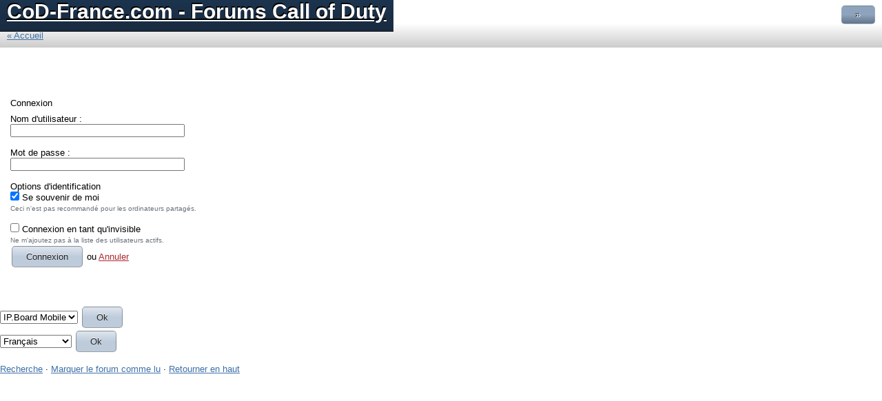

--- FILE ---
content_type: text/html;charset=ISO-8859-1
request_url: http://www.cod-france.com/forums/index.php?s=270194b0bcb995b007f622e0a2c3ea56&app=core&module=global&section=login
body_size: 2673
content:
<!DOCTYPE html PUBLIC "-//W3C//DTD XHTML 1.0 Strict//EN" "http://www.w3.org/TR/xhtml1/DTD/xhtml1-strict.dtd">
	<html xml:lang="en" lang="en" xmlns="http://www.w3.org/1999/xhtml">
	<head>
		<meta http-equiv="content-type" content="text/html; charset=iso-8859-1" />
		<title>Connexion - CoD-France.com - Forums Call of Duty</title>
		<link rel="shortcut icon" href='http://www.cod-france.com/forums/favicon.ico' />
		
		
	<script type='text/javascript' src='http://www.cod-france.com/forums/public/js/3rd_party/prototype.js'></script>

<script type="text/javascript" >
var LOADING_TEMPLATE = new Template( "<div id='loadingBox'><img src='http://www.cod-france.com/forums/public/style_images/mobile/wait.gif' /><span>Chargement...</span></div>" );
</script>
<!--Remove if you don't want touch devices-->
<script type="text/javascript" src="http://www.cod-france.com/forums/public/js/mobile_touch.js"></script>
	
				
			<link rel="stylesheet" type="text/css" title="Main" media="screen" href="http://www.cod-france.com/forums/public/style_css/css_3/ipb_reset.css" />
		
	

				
			<link rel="stylesheet" type="text/css" title="Main" media="screen" href="http://www.cod-france.com/forums/public/style_css/css_3/calendar_select.css" />
		
	

				
			<link rel="stylesheet" type="text/css" title="Main" media="screen" href="http://www.cod-france.com/forums/public/style_css/css_3/ipb_bbcode.css" />
		
	

				
			<link rel="stylesheet" type="text/css" title="Main" media="screen" href="http://www.cod-france.com/forums/public/style_css/css_3/ipb_editor.css" />
		
	

				
			<link rel="stylesheet" type="text/css" media="print" href="http://www.cod-france.com/forums/public/style_css/css_3/ipb_print.css" />
		
	

				
			<link rel="stylesheet" type="text/css" title="Main" media="screen" href="http://www.cod-france.com/forums/public/style_css/css_3/ipb_styles.css" />
		
	

				
			<link rel="stylesheet" type="text/css" title="Main" media="screen" href="http://www.cod-france.com/forums/public/style_css/css_3/lightbox.css" />
		
	
	

<!--[if lte IE 7]>
	<link rel="stylesheet" type="text/css" title='Main' media="screen" href="http://www.cod-france.com/forums/public/style_css/css_3/ipb_ie.css" />
<![endif]-->
<!--Remove if you don't want touch devices-->
<link rel="stylesheet" type="text/css" title='Main' media="screen" href="http://www.cod-france.com/forums/public/style_css/mobile_touch.css" />
		<!--<meta http-equiv="X-UA-Compatible" content="IE=7" />-->
		
	
	<meta name="robots" content="noindex" />
	

	<meta name="identifier-url" content="http://www.cod-france.com/forums/index.php?s=270194b0bcb995b007f622e0a2c3ea56&amp;app=core&amp;module=global&amp;section=login" />
	

	
		
			
			
				<link rel="alternate feed" type="application/rss+xml" title="COD-France : Toute l&#39;actualité autour de Call of Duty" href="http://www.cod-france.com/forums/index.php?app=core&amp;module=global&amp;section=rss&amp;type=forums&amp;id=1" />
			
			
			
		

			
			
				<link rel="alternate feed" type="application/rss+xml" title="Community Calendar" href="http://www.cod-france.com/forums/index.php?app=core&amp;module=global&amp;section=rss&amp;type=calendar&amp;id=1" />
			
			
			
		
	

	


	

<script type='text/javascript'>
	var isRTL	= false;
	var rtlIe	= '';
	var rtlFull	= '';
</script>


		
		<meta name="apple-mobile-web-app-capable" content="yes">
		<meta name="viewport" content="initial-scale=1, maximum-scale=1, user-scalable = no;">
	</head>
	<body id='ipboard_body'>
		<div id='ipbwrapper'>
			
				<h1>
	<a href='http://www.cod-france.com/forums/index.php?s=3488bca6d5374ccc365e031d33d56b52&amp;' title='Aller à l&#039;index des forums' rel="home" accesskey='1'>CoD-France.com - Forums Call of Duty</a>
</h1>
			
			<div id="options-button">&raquo;</div>	
			<div id='user_navigation'>
				
					<a href='http://www.cod-france.com/forums/index.php?s=3488bca6d5374ccc365e031d33d56b52&amp;app=core&amp;module=global&amp;section=login' title='Connexion &raquo;'>Connexion &raquo;</a>
					<a href="http://www.cod-france.com/forums/index.php?s=3488bca6d5374ccc365e031d33d56b52&amp;app=core&amp;module=global&amp;section=register" title='Inscrivez-vous !'>Inscrivez-vous !</a>
				
				<a href='http://www.cod-france.com/forums/index.php?s=3488bca6d5374ccc365e031d33d56b52&amp;app=members' title='Aller sur la liste des membres'>Membres</a>
				
				<a href='http://www.cod-france.com/forums/index.php?s=3488bca6d5374ccc365e031d33d56b52&amp;app=core&amp;module=search&amp;do=new_posts&amp;search_filter_app[forums]=1' accesskey='2'>Nouveau contenu</a>
				<a href='http://www.cod-france.com/forums/index.php?s=3488bca6d5374ccc365e031d33d56b52&amp;app=members&amp;module=profile&amp;section=status&amp;type=all'>Mises à jour du statut</a>
			</div>
			<script type="text/javascript">
				/* Prevent flash of header */
				document.getElementById('user_navigation').style.display = 'none';
			</script>
			
					<div id='secondary_navigation'>
						<a href='http://www.cod-france.com/forums/index.php?s=3488bca6d5374ccc365e031d33d56b52&amp;act=idx' class='back'>&laquo; Accueil</a>
					</div>
				
			
<div style="text-align:center;">
<script async src="//pagead2.googlesyndication.com/pagead/js/adsbygoogle.js"></script>
<!-- COD - 320x50 mobile -->
<ins class="adsbygoogle"
     style="display:inline-block;width:320px;height:50px"
     data-ad-client="ca-pub-1192856676665004"
     data-ad-slot="2986314954"></ins>
<script>
(adsbygoogle = window.adsbygoogle || []).push({});
</script>
</div>
			<div id='content' class='clear'>
				<form action="http://www.cod-france.com/forums/index.php?s=3488bca6d5374ccc365e031d33d56b52&amp;app=core&amp;module=global&amp;section=login&amp;do=process" method="post" id='login'>
	
	<div class='master_list'>
		<h2>Connexion</h2>
	
		<div class='row'>
				Nom d'utilisateur :<br />
				<input id='username' type='text' class='input_text' name='username' size='30' />
				<br /><br />
				Mot de passe :<br />
				<input id='password' type='password' class='input_text' name='password' size='30' />
				<br /><br />
			
				
				
			</div>
		
		<h3>Options d'identification</h3>
		<div class='row'>
			<input type='checkbox' id='remember' checked='checked' name='rememberMe' value='1' class='input_check' />
			<label for='remember'>Se souvenir de moi</label><br />
			<span class='desc'>Ceci n'est pas recommandé pour les ordinateurs partagés.</span>
			
			
				<br /><br />
			
				<input type='checkbox' id='invisible' name='anonymous' value='1' class='input_check' />
				<label for='invisible'>Connexion en tant qu'invisible</label><br />
				<span class='desc'>Ne m'ajoutez pas à la liste des utilisateurs actifs.</span>
			
		</div>
		
		<div class='submit'>
			<input type='submit' class='input_submit' value='Connexion' /> ou <a href='http://www.cod-france.com/forums/index.php?s=3488bca6d5374ccc365e031d33d56b52&amp;' title='Annuler' class='cancel'>Annuler</a>
		</div>
	</div>
</form>
			</div>
<div style="text-align:center;">
<script async src="//pagead2.googlesyndication.com/pagead/js/adsbygoogle.js"></script>
<!-- COD - 320x50 mobile -->
<ins class="adsbygoogle"
     style="display:inline-block;width:320px;height:50px"
     data-ad-client="ca-pub-1192856676665004"
     data-ad-slot="2986314954"></ins>
<script>
(adsbygoogle = window.adsbygoogle || []).push({});
</script>
</div>			
			<div id='footer' class='clear'>
				
						<form action="http://www.cod-france.com/forums/index.php?s=3488bca6d5374ccc365e031d33d56b52&amp;&amp;app=core&amp;module=global&amp;section=login" method="post">
							<fieldset>
								<input type='hidden' name='k' value='880ea6a14ea49e853634fbdc5015a024' />
								<label for='newSkin' class='hide'>Thème :</label>
								<select name="settingNewSkin" id='newSkin'>
									
<option id='skinSetDD_3' selected="selected" value="3">IP.Board Mobile</option>
								</select>
								<input type='submit' value='Ok' class='input_submit alt' id='newSkinSubmit' />
							</fieldset>
						</form>
					
				
				<form action="http://www.cod-france.com/forums/index.php?s=3488bca6d5374ccc365e031d33d56b52&amp;&amp;app=core&amp;module=global&amp;section=login" method="post">
					<fieldset>
						<input type='hidden' name='k' value='880ea6a14ea49e853634fbdc5015a024' />
						<input type='hidden' name='setlanguage' value='1' />
						<input type="hidden" name="langurlbits" value="s=270194b0bcb995b007f622e0a2c3ea56&amp;app=core&amp;module=global&amp;section=login&amp;cal_id=" />
						<label for='newLang' class='hide'>Langage :</label>
						<select name="langid" id='newLang'>
								
<option value='3'>English (USA) </option>
<option value='6' selected="selected">Français</option>
						</select>
						<input type='submit' class='input_submit alt' value='Ok' id='newLangSubmit' />
					</fieldset>
				</form>
				<br />
				
				<a href='http://www.cod-france.com/forums/index.php?s=3488bca6d5374ccc365e031d33d56b52&amp;app=core&amp;module=search' accesskey='2'>Recherche</a> &middot;
				<a href="http://www.cod-france.com/forums/index.php?s=3488bca6d5374ccc365e031d33d56b52&amp;app=forums&amp;module=forums&amp;section=markasread&amp;marktype=all&amp;k=880ea6a14ea49e853634fbdc5015a024" title='Marquer tous les éléments comme lus'>Marquer le forum comme lu</a> &middot; <a href='#ipbwrapper' title='Aller en haut'>Retourner en haut</a>
				
			</div>
			
		</div>
		<div id='shade' style='display:none'></div>
		<!-- pre-load -->
		<div style='display:none'><img src='http://www.cod-france.com/forums/public/style_images/mobile/wait.gif' /></div>
	</body>
</html>

--- FILE ---
content_type: text/css
request_url: http://www.cod-france.com/forums/public/style_css/css_3/ipb_styles.css
body_size: 4219
content:
/***************************************************************/
/* IP.Board 3 CSS                                              */
/* ___________________________________________________________ */
/* By Rikki Tissier                                            */
/* (c)2008 Invision Power Services                             */
/***************************************************************/
/* ipb_lofi.css - Lofi skin									   */
/***************************************************************/
/* NOTE: This CSS is currently *unoptimized*				   */

body,div,dl,dt,dd,ul,ol,li,h1,h2,h3,h4,h5,h6,pre,form,fieldset,input,textarea,p,blockquote,th,td { margin:0; padding:0; } 
table {	border-collapse:collapse; border-spacing:0; }
fieldset,img { border:0; }
address,caption,cite,code,dfn,em,strong,th,var { font-style:normal; font-weight:normal; }
ol,ul { list-style:none; }
caption,th { text-align:left; }
h1,h2,h3,h4,h5,h6 { font-size:100%;	font-weight:normal; }
q:before,q:after { content:''; }
abbr,acronym { border:0; }
hr { display: none; }
address{ display: inline; }

body {
	font-family: arial, tahoma, sans-serif;
	font-size: 0.8em;
	width: 100%;
}

h1, h2, h3, table.ipb_table caption {
	font-family: arial, tahoma, "times new roman", serif;
}

	h2 {
		font-size: 1.6em;
		font-weight: normal;
		margin: 0 0 8px 0;
		clear: both;
	}
	
	h3.bar {
		background: #ececec;
		padding: 10px;
		font-size: 1em;
		font-weight: bold;
	}

a {
	color: #3e70a8;
}

	a:hover {
		color: #3d8ce4;
	}
	
	a.cancel {
		color: #ad2930;
	}
	
img {
	vertical-align: middle;
}

strong {
	font-weight: bold;
}

em {
	font-style: italic;
}


/* ---------------------------------------------- */

#branding {
	background: #484848;
	padding: 8px;
}

h1 {
	color: #fff;
	font-size: 1.9em;
}

	h1 a {
		color: #fff;
	}

/* Hide H1, Jump to content link */
#content_jump {
	text-indent: -9999px;
	height: 0px;
	width: 0px;
	display: none;
}

.hide {
	display: none;
}

.moderated a,
.moderated {
	font-style: italic;
	color: #97334d;
	font-size: 0.9em;
}

.desc {
	font-size: 0.8em;
	color: #69727b;
}

a.toggle {
	display: block;
	float: right;
	width: 25px;
	height: 100%;
	text-align: center;
}

/* ---------------------------------------------- */

#content {
	clear: both;
	overflow: hidden;
	padding: 20px 15px 0px 15px;
}

* #content {
	height: 1%;
}

/* ---------------------------------------------- */
	
#primary_nav {
	background: #ececec;
	height: 31px;
	padding-left: 10px;
	font-size: 0.95em;
	border-bottom: 4px solid #484848;
}

	#primary_nav ul li {
		float: left;
		font-size: 0.95em;
		padding: 8px 12px;
	}

		#primary_nav ul li.active {
			background: #484848;
			font-size: 1.05em;
			font-weight: bold;
		}

		#primary_nav ul li.active a {
			display: block;
			color: #fff;
			text-decoration: none;
		}

	#primary_nav ul li a {
		text-decoration: none;
	}
	
#nav_app_calendar {
	display: none;
}
	
/* ---------------------------------------------- */

#secondary_nav {
	clear: both;
	color: #878787;
	font-size: 0.9em;
	padding: 12px 15px 12px 25px;
}

	#secondary_nav li {
		float: left;
		padding-right: 7px;
	}

	#secondary_nav #breadcrumb {
		float: left;
	}

	#secondary_nav #section_links {
		float: right;
	}

		#secondary_nav #section_links li {
			padding: 0 5px;
		}

	#secondary_nav a {
		color: #878787;
		text-decoration: none;
	}
	
/* ---------------------------------------------- */

* #user_navigation {
	height: 1%;
}

#user_navigation {
	padding: 8px;	
	font-size: 0.9em;
	background: #d7d7d7;
	overflow: hidden;
}

	#user_navigation #user_info .hide {
		display: inline;
	}
	
		#user_navigation #user_info p {
			float: left;
			display: inline;
			font-weight: bold;
		}
		
	#user_navigation #user_link img {
		display: none;
	}
	
	#user_navigation #user_link_menucontent {
		display: block !important;
		float: right !important;
		position: absolute;
		right: 6px;
	}
	
		#user_navigation #user_link_menucontent li {
			float: right;
			margin: 0 6px;
		}
		
	#user_navigation #user_other {
		float: left;
		margin-left: 10px;
	}
	
		#user_navigation #user_other li {
			float: left;
			margin: 0 4px;
		}

/* ---------------------------------------------- */

#board_footer {
	clear: both;
	font-size: 0.85em;
	margin-top: 15px;
}

	#board_footer #utility_links {
		float: left;
		display: inline;
		padding-left: 20px;
	}
	
		#board_footer #utility_links li {
			display: inline;
			padding: 0px 6px 0 0;
		}

#footer_utilities {
	overflow: hidden;
	padding: 4px 15px;
	font-size: 0.8em;
}
	#footer_utilities a {
		color: #fff;
	}
	
	#footer_utilities form {
		float: left;
		margin: 7px 5px 0 5px;
	}
	
	#footer_utilities ul {
		float: right;
		padding: 2px 0;
		margin: 8px 0 0 0;
	}
		
		#footer_utilities li {
			float: right;
			padding: 0 8px 4px 8px;
		}
		
		p#copyright {
			padding: 10px 20px;
			color: #69727b;
			clear: both;
		}

#useragent_msg a {
	color: #000;
}

/* ---------------------------------------------- */

#search {
	display: block;
	margin: 5px 4px auto auto;
	font-size: 0.85em;
	float: left;
	position: relative;
	left: 8px;
	clear: both;
}

	#search a {
		padding: 3px 0 0 10px;
	}
	
/* ---------------------------------------------- */

div.category_block,
div.topic,
div#member_list,
div#register_form {
	padding: 5px;
	margin-bottom: 25px;
}

div.category_block h3,
table.ipb_table caption {
	background: none;
	clear: both;
	border: 0;
	padding: 0 0 6px 0;
	font-size: 1.35em;
	margin-bottom: -4px;
}

#categories h3,
#topics h3 {
	font-size: 2em;
	margin: 0 0 8px 8px;
}

ol.lofi_list {
	margin: 0 0 45px 45px;
	line-height: 120%;
}

	ol.lofi_list li {
		padding: 5px 0;
	}
	
		ol.lofi_list li span.desc {
			font-size: 0.6em;
		}

	ol.lofi_list h4 {
		font-size: 1.5em;
	}
	
	ol.lofi_list .lofi_topic,
	ol.lofi_list .lofi_blog, 
	.lofi_blog_comments, 
	ol.lofi_list .lofi_member {
		font-size: 1.3em;
	}
	
	ol.lofi_list ol {
		margin-left: 30px;
		font-size: 1.1em;
	}

ol.lofi_topics,
ol.lofi_blogs {
	list-style-type: decimal;
}

ol.lofi_members {
	list-style-type: square;
}

ol.lofi_list.lofi_blogs {
	margin-bottom: 10px;
}

/* ---------------------------------------------- */

.statistics,
#user_navigation .photo {
	display: none;
}

/* ---------------------------------------------- */

table.ipb_table {
	width: 100%;
	line-height: 150%;
}

	table.ipb_table h4 {
		font-size: 1.1em;
		display: inline;
		font-weight: normal;
	}
	
	table.ipb_table th {
		background: #484848;
		color: #fff;
		padding: 6px;
		font-weight: bold;
	}
	
	table.ipb_table tr td {
		padding: 10px 8px 8px 8px;
		border-bottom: 1px solid #d8d8d8;
	}
	
	table.ipb_table h5,
	table.ipb_table ol li {
		display: inline;
		float: left;
		font-size: 0.85em;
	}
	
	table.ipb_table ol li {
		padding: 0 4px 0 15px;
		color: #1d3652;
		background-repeat: no-repeat;
		background-position: 3px 3px;
	}
	
/*	table.ipb_table tr.row2 td {
		background: #f9f9f9;
	}
*/
	
/* ---------------------------------------------- */

.message {
	border-width: 1px;
	border-style: solid;
	border-color: #d7d7d7;
	background-color: #f5f5f5;
	padding: 7px 7px 7px 30px;
}

	.message.error {
		background-color: #f3dddd;
		border-color: #deb7b7;
		color: #281b1b;
		font-size: 1.1em;
	}
	
	.message.unspecific {
		background-color: #f3f3f3;
		border-color: #d4d4d4;
		color: #515151;
		clear: both;
		margin: 0 0 10px 0;
	}
	
	#usercp_content .message.unspecific {
		clear: none;
	}
	
/* ---------------------------------------------- */

.col_f_icon,
.col_f_picon,
.col_c_icon,
.col_m_status,
.col_r_icon {
	width: 3%;
}
.col_f_topic
.col_m_subject {
	width: 49%;
}
.col_f_replies,
.col_f_views,
.col_f_starter,
.col_r_total,
.col_r_comments {
	width: 10%;
}
.col_f_post,
.col_m_date,
.col_r_updated,
.col_r_section {
	width: 25%;
}
.col_c_stats,
.col_m_sender {
	width: 15%;
}
.col_c_post {
	width: 30%;
}
.col_c_forum {
	width: 55%;
}
.col_mod,
.col_f_mod,
.col_r_mod {
	width: 3%;
	text-align: center;
}
.col_r_title {
	width: 26%;
}


/* ---------------------------------------------- */

span.pagination.no_pages {
	font-size: 0.9em;
	color: #acacac;
	padding: 10px;
	display: block;
	height: 15px;
}

ul.pagination {
	height: 18px;
	margin-left: 4px;
	clear: both;
}

	ul.pagination.top {
		margin-bottom: 15px;
		padding: 0 0 5px 0;
	}

	ul.pagination.bottom {
		margin-top: 15px;
		padding: 5px 0 0 0;
	}

ul.pagination a {
	text-decoration: none;
}

ul.pagination li {
	float: left;
	font-size: 0.9em;
	padding: 1px 4px;
	margin: 0 2px 0 2px;
}

	ul.pagination li.total {
		background: none;
		border: 0;
		margin-left: 0px;
	}

	ul.pagination li.active {
		font-size: 1em;
		color: #000;
		font-weight: bold;
		border: 0;
		background-color: transparent;
	}
	
ul.mini_pagination {
	display: inline;
	margin-left: 7px;
}

	ul.mini_pagination li a {
		padding: 1px 3px;
	}

	ul.mini_pagination li {
		display: inline;
		margin: 0px 2px;
	}

	
/* ---------------------------------------------- */

.tab_bar {
	background-color: #fff;
	padding: 7px 15px 25px 15px;
	font-size: 0.9em;
	color: #4a6784;
}

	.tab_bar.no_title {
		padding: 7px 15px 56px 15px;
	}
		
		.tab_bar.no_title.mini {
			padding: 7px 15px 25px 15px;
			background-image: none;
			border-bottom: 8px solid #484848;
			background-color: #fff;
		}
	
	.tab_bar li {
		float: left;
		padding: 2px 10px;
	}
		
		.tab_bar li a {
			text-decoration: none;
		}
	
	.tab_bar li.active {
		font-weight: bold;
		font-size: 1.1em;
	}
	
		.tab_bar li.active a {
			font-weight: bold;
			text-decoration: none;
		}
		
.tab_filters {
	display: inline;
	padding-left: 30px;
}

	.tab_filters li {
		display: inline;
	}
	
	.tab_filters li.active {
		font-weight: bold;
	}

/* ---------------------------------------------- */

.topic_controls {
	min-height: 30px;
}

.topic_buttons li {
	float: left;
	margin: 0px 4px 10px 8px;
	padding: 0px;
	font-size: 1.2em;
	font-weight: bold;
	border: 1px solid #d7d7d7;
}

	.topic_buttons li a {
		display: block;
		padding: 4px 10px;
		background: #ececec;
		border: 1px solid #fff;
		margin-right: -3px;
		font-size: 0.9em;
		text-decoration: none;
	}

		.topic_buttons li.disabled span {
			font-style: italic;
			font-weight: normal;
			padding: 7px 12px 8px 10px;
			color: #acacac;
		}
		
ul.post_controls {
	padding: 10px 10px 25px 6px;
	clear: both;
	text-align: right;
	font-size: 1em;
	background: #f9f9f9;
}

		ul.post_controls li {
			background: transparent;
			padding: 0;
			margin: 0 4px;
			float: left;
			font-weight: bold;
		}
		
ul.topic_jump {
	margin: 0 auto 15px auto;
	text-align: center;
	font-size: 0.95em;
	padding-top: 4px;
	clear: both;
}

	ul.topic_jump li {
		display: inline;
		padding: 1px 7px;
		font-weight: bold;
	}
	
.members ul.user_controls {
	margin: 8px;
}

	* .members ul.user_controls {	
		width: 120px;
	}

.personal_info, .members ul.user_controls {
	float: left;
}

.personal_info li, .members ul.user_controls li {
	font-size: 1em;
	border: 1px solid #d7d7d7;
	margin-bottom: 5px;
}

	.personal_info li a, .members ul.user_controls li a {
		display: block;
		padding: 4px 10px;
		background: #ececec;
		border: 1px solid #fff;
		font-size: 0.9em;
		text-decoration: none;
	}
	

/* ---------------------------------------------- */

.post_block {
	border: 1px solid #d7d7d7;
	margin-bottom: 10px;
}

.post_block h3 {
	padding: 8px;
	font-size: 1.3em;
	background: #ececec;
	border: 1px solid #fff;
}

	.post_block .posted_info {
		float: right;
		margin-top: -2.4em;
		margin-right: 10px;
		color: #69727b;
		font-size: 0.9em;
	}
	
	.post_block .post_body {
		padding: 15px;
	}
	
.post_ignore {
	padding: 10px;
	color: #69727b;
	font-style: italic;
	font-size: 0.9em;
}

.hl {
	color: #6f8f52;
	font-weight: bold;
	background: #e3edd9;
	color: #6f8f52;
}

li.field {
	padding: 10px;
	margin-left: 27px;
}

	li.field label {
		display: block;
	}
	
	li.field input {
		
	}
		
	li.field span.desc {
		display: block;
	}

li.field.checkbox {
	margin-left: 0;
	padding: 5px 10px;
}

li.field.checkbox .input_check,
li.field.checkbox .input_radio {
	margin-right: 10px;
	vertical-align: middle;
}
	
	li.field.checkbox label {
		width: auto;
		float: none;
		display: inline;
	}
	
	li.field.checkbox span.desc {
		padding-left: 27px;
		display: block;
		margin-left: auto;
	}
	
fieldset.submit {
	background: #ececec;
	padding: 8px;
	text-align: center;
}

.editor {
	padding: 10px;
}

/* ---------------------------------------------- */

#post_options_options {
	padding: 15px;
}

div.post_form label {
	display: block;
	clear: both;
}

	div.post_form span.desc {
		display: block;
		clear: both;
	}
	
	fieldset.with_subhead h4 {
		font-weight: bold;
	}

	fieldset.with_subhead ul {
		margin: 0 15px 6px 20px;
		padding-bottom: 6px;
	}
	
/* --------------------------------------------- */

* #profile_overview {
	height: 1%;
}

#profile_overview {
	padding: 10px;
	border: 1px solid #d7d7d7;
	overflow: hidden;
	margin-bottom: 20px;
}
	
	.recent_activity {
		border: 1px solid #d7d7d7;
		padding: 1px;
	}
	
	.personal_info .photo {
		float: left;
		margin-right: 10px;
	}
	
	.about_info, .contact_info {
		width: 48%;
		float: left;
		padding: 1px;
		border: 1px solid #d7d7d7;
		margin-top: 18px;
	}
	
		.about_info dl, .contact_info dl {
			margin: 8px;
			clear: both;
		}
		
			.about_info dt, .contact_info dt, .info dt {
				font-weight: bold;
			}
			
			.about_info dd, .contact_info dd, .info dd {
				margin-left: 10px;
				margin-bottom: 8px;
			}
			
			.members .info {
				float: left;
				font-size: 0.9em;
				margin-top: 8px;
				margin-left: 15px;
			}
			
			.members .info dd {
				padding-left: 10px;
			}
	
	.about_info {
		margin-right: 1%;
	}
	
	.contact_info {
		margin-left: 1%;
	}
	
	.profile_pane .general_box {
		padding: 10px;
	}
	
		.profile_pane .general_box h4 {
			font-size: 1.4em;
		}
	
	#profile_overview .info {
		float: left;
	}
	
		#profile_overview .info dl {
			margin-left: 15px;
		}
		
/* --------------------------------------------- */

#usercp_menu {
	width: 140px;
	text-align: right;
	font-size: 0.9em;
	float: left;
	border-right: 3px solid #484848;
}

	#usercp_menu li {
		padding: 4px 10px;
	}
		
		#usercp_menu li a {
			text-decoration: none;
		}
	
	#usercp_menu li.active {
		font-weight: bold;
		font-size: 1.05em;
		padding: 6px 5px;
		margin-right: 0px;
	}

#usercp_content {
	margin-left: 170px;
}

#usercp_content fieldset {
	padding: 10px 0;
}

#usercp_content h3 {
	font-weight: bold;
}

/* --------------------------------------------- */

#ipboard_body table th.head_week {
	width: 2% !important;
}

#calendar_list {
	padding: 10px;
}

#calendar_list strong {
	font-weight: bold;
}

#calendar_list fieldset {
	padding: 8px;
}

#calendar_list ol li {
	list-style: disc;
	padding: 3px;
	margin-left: 30px;
}

div#current_calendar table td {
	height: 85px;
	vertical-align: top;
	border: 1px solid #d8d8d8;
	padding: 5px;
	font-size: 0.9em;
}

	div#current_calendar table td.blank,
	div#mini_calendars table td.blank {
		background-color: #e7e7e7;
	}
	
	div#current_calendar table td.today,
	div#mini_calendars table td.today {
		background-color: #ececec;
	}
	
	div#current_calendar table td strong,
	div#mini_calendars table td strong {
		font-size: 0.9em;
		font-weight: bold;
	}
	
/* ------------------------------------------------ */

* .members li {
	height: 1%;
}

.members li.member_entry {
	border: 1px solid #d7d7d7;
	padding: 1px;
	margin-bottom: 15px;
	overflow: hidden;
}

	.members li .photo {
		float: left;
		margin: 8px;
	}
	
/* ------------------------------------------------- */

strong.bbc				{	font-weight: bold !important; }
em.bbc 					{	font-style: italic !important; }
span.bbc_underline 		{ 	text-decoration: underline !important; }
div.bbc_center 			{	text-align: center; }
div.bbc_left 			{	text-align: left; }
div.bbc_right 			{	text-align: right; }
div.bbc_indent 			{	margin-left: 50px; }
del.bbc 				{	text-decoration: line-through !important; }
ul.bbc 					{	list-style: disc outside; margin-left: 30px; }
	ul.bbc ul.bbc 			{	list-style-type: circle; }
		ul.bbc ul.bbc ul.bbc 	{	list-style-type: square; }
ol.bbc 					{ margin-left: 30px; list-style-type: decimal; }
	ol.bbc.lower-alpha		{ 	list-style-type: lower-alpha; }
	ol.bbc.upper-alpha		{ 	list-style-type: upper-alpha; }
	ol.bbc.lower-roman		{ 	list-style-type: lower-roman; }
	ol.bbc.upper-roman		{ 	list-style-type: upper-roman; }
hr.bbc 					{ 	display: block; border-top: 2px solid #777; }
div.bbc_spoiler 		{	 }
div.bbc_spoiler span	{ 	font-weight: bold; }
div.bbc_spoiler_wrapper	{ 	border: 1px inset #777; padding: 4px; }
div.bbc_spoiler_content	{ 	 }
input.bbc_spoiler_show	{ 	width: 45px; font-size: .7em; margin: 0px; padding: 0px; }

pre.prettyprint {
	padding: 8px;
	border: 1px solid #d8d8d8;
	background: #f9f9f9;
}

/* Quote boxes */
p.citation {
	background: #f9f9f9;
	font-size: 11px;
	font-weight: bold;
	border-width: 1px 1px 0 3px;
	border-style: solid;
	border-color: #d8d8d8;
	padding: 5px 8px;
}

	div.blockquote {
		font-size: 11px;
		border-width: 1px 1px 1px 3px;
		border-style: solid;
		border-color: #d8d8d8;
		margin: 0px;
		margin-top: 0px;
		padding: 8px;
	}
	
/* ------------------------------------------------- */

#main_blog_wrapper .content,
.excerpt {
	padding: 5px;
	margin-left: 20px;
	line-height: 150%;
}

--- FILE ---
content_type: text/css
request_url: http://www.cod-france.com/forums/public/style_css/mobile_touch.css
body_size: 1880
content:
body
{
	font-size: 13px;
	font-family: Helvetica, Sans-serif;
}

body h1 a:active, body h1 a:hover,
body h2 a:active, body h2 a:hover,
body #user_navigation a:active, body #user_navigation a:hover
{
	text-decoration: none !important;
}

	h1 a 
	{ 
		background: #1D3652;
		background: -webkit-gradient(linear, left top, left bottom, from(#1D3652), to(#192B40));
		border-bottom: 1px solid #111;
		font-size: 1.2em; 
		font-weight: bold; 
		padding: 12px 10px; 
		text-align: left;
		text-shadow: -1px -2px 0 #000;
	}
	
	
	
	#options-button
	{
		background: #B6C7DB;
		background-image: -webkit-gradient(linear, left top, left bottom, from(#8EA3BC), to(#62758B), color-stop(0.5, #8EA3BC));
		border: 1px solid rgba(255,255,255,0.1);
		color: #fff;
		display: none;
		padding: 5px 20px;
		position: absolute;
		right: 10px;
		text-shadow: -1px -1px 0 #000;
		top: 8px;
		border-radius: 5px;
		-moz-border-radius: 5px;
		-o-border-radius: 5px;
		-webkit-border-radius: 5px;
	}
	
	#user_navigation
	{
		background: #1D3652;
		z-index: 3;
	}
	
	.hidden
	{
		display: none;		
	}
	
	#user_navigation a
	{
		background: #1D3652;
		background: -webkit-gradient(linear, left top, left bottom, from(#1D3652), to(#192B40));
		background: -moz-linear-gradient(left, from(#1D3652), to(#192B40));
		
		border: 1px solid #192B40;
		
		font-size: 1.0em;
		margin: 2px;
		padding: 10px 10px;
		
		border-radius: 5px;
		-moz-border-radius: 5px;
		-o-border-radius: 5px;
		-webkit-border-radius: 5px;
	}
	
.master_list .title, .master_list h2 { font-size: 1em; }

.master_list h2
{
}

.master_list .topic_reply
{
	background: #fff;
	border: 1px solid #aaa;	
	-webkit-box-shadow: 2px 2px 2px rgba(0, 0, 0, 0.25);
	-moz-box-shadow: 2px 2px 2px rgba(0, 0, 0, 0.25);
}

	.master_list .topic_reply .secondary
	{
		background: #fff;
		background: -webkit-gradient(linear, left top, left bottom, from(rgba(190, 203, 219, 0.5)), to(rgba(190, 203, 219, 1.0)), color-stop(0.5, rgba(190, 203, 219, 1)));
		background: -moz-linear-gradient(left, rgba(190, 203, 219, 0.5), rgba(190, 203, 219, 1.0));
	}
	
	.topic_reply .post_controls
	{
		background: -webkit-gradient(linear, left top, left bottom, from(rgba(190, 203, 219, 0)), to(rgba(190, 203, 219, 0.5)));
		background: -moz-linear-gradient(left, rgba(190, 203, 219, 0), rgba(190, 203, 219, 0.5));
	}

	.topic_reply .post_controls a
	{
		background: #BECBDB;
		background: -webkit-gradient(linear, left top, left bottom, from(rgba(190, 203, 219, 0.5)), to(rgba(190, 203, 219, 1.0)), color-stop(0.5, rgba(190, 203, 219, 1)));
		background: -moz-linear-gradient(left, rgba(190, 203, 219, 0.5), rgba(190, 203, 219, 1.0));
		
		border: 1px solid rgba(0,0,0,0.3);
		color: #222;
		text-shadow: 0px -1px 0px rgba(255, 255, 255, 0.9);
		display: inline-block;
		margin: 2px;
		padding: 7px 20px;
		
		border-radius: 5px;
		-moz-border-radius: 5px;
		-o-border-radius: 5px;
		-webkit-border-radius: 5px;
	}
	
.buttons 
{
	padding: 0;
	text-align: center;
}

.post img
{
	max-width: 100%;
}

.topic_reply img.photo
{
	border: 0;
	border-left: 0px solid #aaa;
	border-right: 2px solid #aaa;
	float: left;
	margin: 0;
	position: relative;
	top: -10px;
	left: -15px;
}

.master_list .topic_reply .post
{ 
	clear: both; 
	border-top: 0; 
}

.topic_reply h2 
{ 
	padding: 10px 0 9px 15px; 
	border-bottom: 1px solid #aaa; 
}
.topic_reply h2 span 
{ 
	display: block; 
}

.buttons .button
{
	background: -webkit-gradient(linear, left top, left bottom, from(rgba(46, 100, 159, 0.8)), to(rgba(46, 100, 159, 1)), color-stop(0.5, rgba(46, 100, 159, 1)));
	background: -moz-linear-gradient(left, rgba(46, 100, 159, 0.8), rgba(46, 100, 159, 1));
	font-size: 1.1em;
	margin: 0;
	padding: 8px 0;
	width: 48%;
}

.editor textarea
{
	height: 125px;
	width: 100%;
}

#user_navigation
{

}

.input_submit
{
		background: #BECBDB;
		
		background: -webkit-gradient(linear, left top, left bottom, from(rgba(190, 203, 219, 0.5)), to(rgba(190, 203, 219, 1.0)), color-stop(0.5, rgba(190, 203, 219, 1)));
		background: -moz-linear-gradient(left, rgba(190, 203, 219, 0.5), rgba(190, 203, 219, 1.0));
		
		border: 1px solid rgba(0,0,0,0.3);
		color: #222;
		display: inline-block;
		margin: 2px;
		padding: 7px 20px;
		text-shadow: 0px -1px 0px rgba(255, 255, 255, 0.9);
		
		border-radius: 5px;
		-moz-border-radius: 5px;
		-o-border-radius: 5px;
		-webkit-border-radius: 5px;	
}

div.touch-row a.title
{
	font-size: 1.2em;
}


.buttons .page-button { 	
	
	background: #BECBDB;
	background: -webkit-gradient(linear, left top, left bottom, from(rgba(190, 203, 219, 0.5)), to(rgba(190, 203, 219, 1.0)), color-stop(0.5, rgba(190, 203, 219, 1)));
	background: -moz-linear-gradient(left, rgba(190, 203, 219, 0.5), rgba(190, 203, 219, 1.0));
	
	border: 1px solid rgba(0,0,0,0.3);
	color: #222;
	text-shadow: 0px -1px 0px rgba(255, 255, 255, 0.9);
	
	width: 24%;
}

.buttons .disabled
{
	background: #CCC;
	background: -webkit-gradient(linear, left top, left bottom, from(#CCC), to(#AAA), color-stop(0.5, #AAA));
	background: -moz-linear-gradient(left, #CCC, #AAA);
	
	cursor: default;
	text-shadow: none;
}

.pagination
{
	float: right;
	margin-left: 10px;
	padding: 2px 0;
	width: 49%;
}

.master_list .pagination span.page a { padding: 15px;}

.post_controls 
{
	display: none;
}

.visible { display: block;}


#filter-option
{
	display: inline-block; 
	margin: 5px 0; 
	text-decoration: none !important;
	text-align: center;
}

.letter-page strong, .letter-page a, .letter-page a:hover 
{ 
	background: #fff; 
	border: 1px solid #ccc; 
	color: #222;
	display: inline-block; 
	margin: 5px 0; 
	padding: 10px; 
	text-decoration: none !important;
	width: 8px;
	text-align: center;
	
	-webkit-border-radius: 5px;
	-moz-border-radius: 5px;
	-o-border-radius: 5px;
	border-radius: 5px;
}

.letter-page { margin: 0; }
.letter-page.all strong, .letter-page.all a { width: 30px; }
.letter-page.active strong { background: #ddd; }

.controls
{
	background: #ddd;
	background: -webkit-gradient(linear, left top, left bottom, from(#fff), to(rgba(190, 203, 219, 1.0))) !important;
	background: -moz-linear-gradient(left, #fff, rgba(190, 203, 219, 1.0));
	
	border-bottom: 1px solid #888 !important;
	text-align: center;
}

.controls .buttons { background: transparent !important;}

.status_updates .row 
{
	background: -webkit-gradient(linear, left top, left bottom, from(#fff), to(#eee));
	border-bottom: 1px solid #ddd;
	border-top: 0;
	color: #777;
	padding: 5px;
}

.status_updates .row img
{
	float: left;
	margin-right: 15px;
}

.status_updates .row p
{
	margin-left: 67px;
	margin-top: 5px;
}

#secondary_navigation
{
	background: #F6F6F6;
	background-image: -webkit-gradient(linear, left top, left bottom, from(#fff), to(#ccc));
}

#secondary_navigation a
{
	background: transparent;
	display: block;
	font-size: 1em;
	padding: 10px;
}

h2.touch-row
{
	background: #B6C7DB;
	background-image: -webkit-gradient(linear, left top, left bottom, from(#8EA3BC), to(#62758B), color-stop(0.5, #8EA3BC));
	border-bottom: 1px solid #62758B;
	border-top: 1px solid #62758B;
}

.master_list .row .icon
{
	margin-right:5px;
}

.touch-row .rowContent
{
	margin-left: 30px;
}

.touch-row-arrow
{
	opacity: 0.4;
	width: 12px;
	height: 18px;
	background: transparent url(../style_images/mobile/rarrow.png) no-repeat !important;
	float: right;
	display: block;
	position: relative;
}

#shade {
    position: absolute;
    top: 43px;
    width: 100%;
    min-height: 468px;
    z-index: 2;
    background: rgba(0, 0, 0, 0.8);
    padding: 0;
}

#loadingBox {
	position: absolute;
	width: 300px;
	height: 100px;
	margin: 0px;
	z-index: 2;
    background: rgba(0, 0, 0, 0.75);
    -webkit-border-radius: 5px;
	-moz-border-radius: 5px;
	-o-border-radius: 5px;
	border-radius: 5px;
}
	#loadingBox img
	{
		margin-top: 30px;
		margin-left: 75px;
		float: left;
	}
	
	#loadingBox span
	{
		letter-spacing: 0.2em;
		color: #BBBBBB;
		font-weight: bold;
		margin-top: 40px;
		margin-left: 20px;
		float: left;
		text-shadow: -1px -2px 0 #000;
	}

/* Enforce a smaller recaptcha */
#recaptcha_area {
	zoom: 86%;
}